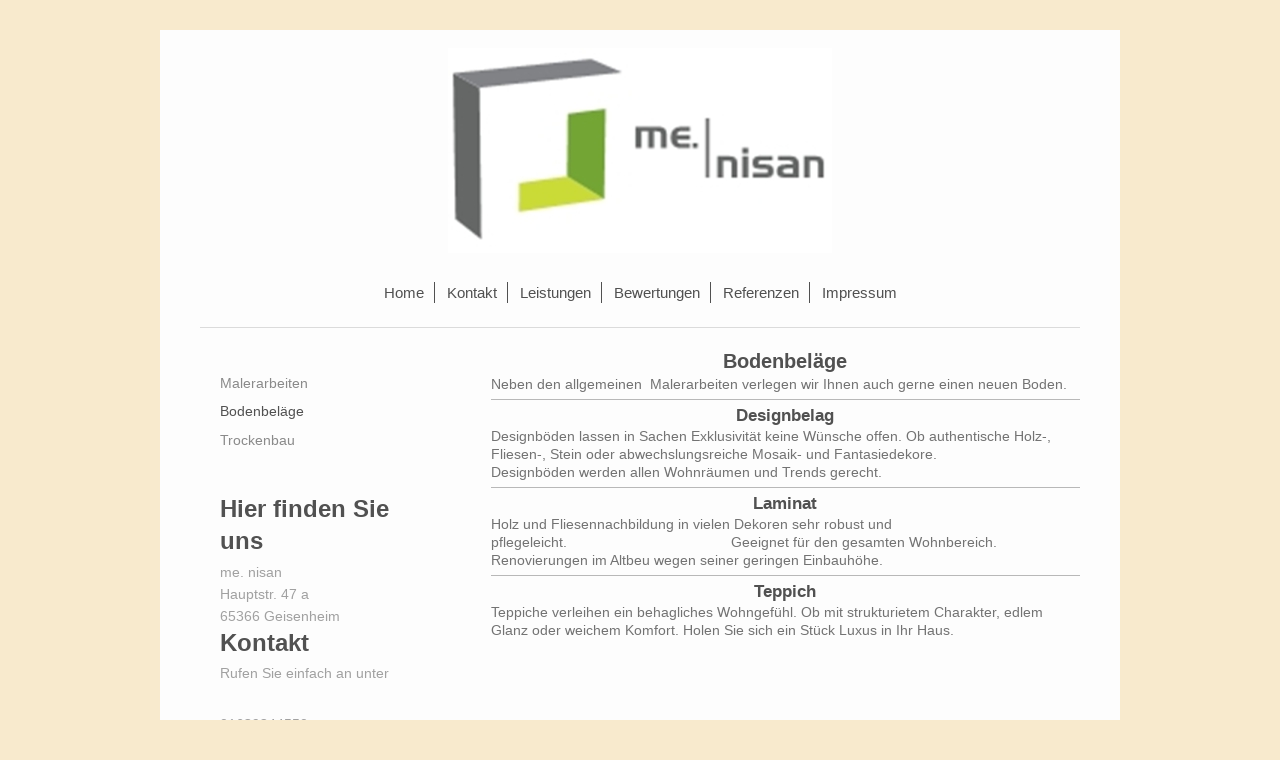

--- FILE ---
content_type: text/html; charset=UTF-8
request_url: https://www.me-nisan.de/leistungen/bodenbel%C3%A4ge/
body_size: 4538
content:
<!DOCTYPE html>
<html lang="de"  ><head prefix="og: http://ogp.me/ns# fb: http://ogp.me/ns/fb# business: http://ogp.me/ns/business#">
    <meta http-equiv="Content-Type" content="text/html; charset=utf-8"/>
    <meta name="generator" content="IONOS MyWebsite"/>
        
    <link rel="dns-prefetch" href="//cdn.website-start.de/"/>
    <link rel="dns-prefetch" href="//120.mod.mywebsite-editor.com"/>
    <link rel="dns-prefetch" href="https://120.sb.mywebsite-editor.com/"/>
    <link rel="shortcut icon" href="https://www.me-nisan.de/s/misc/favicon.png?1582790623"/>
        <link rel="apple-touch-icon" href="https://www.me-nisan.de/s/misc/touchicon.png?1492229866"/>
        <title>me. nisan - Bodenbeläge</title>
    <style type="text/css">@media screen and (max-device-width: 1024px) {.diyw a.switchViewWeb {display: inline !important;}}</style>
    <style type="text/css">@media screen and (min-device-width: 1024px) {
            .mediumScreenDisabled { display:block }
            .smallScreenDisabled { display:block }
        }
        @media screen and (max-device-width: 1024px) { .mediumScreenDisabled { display:none } }
        @media screen and (max-device-width: 568px) { .smallScreenDisabled { display:none } }
                @media screen and (min-width: 1024px) {
            .mobilepreview .mediumScreenDisabled { display:block }
            .mobilepreview .smallScreenDisabled { display:block }
        }
        @media screen and (max-width: 1024px) { .mobilepreview .mediumScreenDisabled { display:none } }
        @media screen and (max-width: 568px) { .mobilepreview .smallScreenDisabled { display:none } }</style>
    <meta name="viewport" content="width=device-width, initial-scale=1, maximum-scale=1, minimal-ui"/>

<meta name="format-detection" content="telephone=no"/>
        <meta name="keywords" content="Maler, Tapezierer, Lackierer, Betrieb, Malerarbeiten, Restauration, Fassade, Tapezieren, Streichen"/>
            <meta name="description" content="me. nisan, Geisenheim"/>
            <meta name="robots" content="index,follow"/>
        <link href="//cdn.website-start.de/templates/2116/style.css?1763478093678" rel="stylesheet" type="text/css"/>
    <link href="https://www.me-nisan.de/s/style/theming.css?1752811901" rel="stylesheet" type="text/css"/>
    <link href="//cdn.website-start.de/app/cdn/min/group/web.css?1763478093678" rel="stylesheet" type="text/css"/>
<link href="//cdn.website-start.de/app/cdn/min/moduleserver/css/de_DE/common,facebook,shoppingbasket?1763478093678" rel="stylesheet" type="text/css"/>
    <link href="//cdn.website-start.de/app/cdn/min/group/mobilenavigation.css?1763478093678" rel="stylesheet" type="text/css"/>
    <link href="https://120.sb.mywebsite-editor.com/app/logstate2-css.php?site=912393945&amp;t=1769051891" rel="stylesheet" type="text/css"/>

<script type="text/javascript">
    /* <![CDATA[ */
var stagingMode = '';
    /* ]]> */
</script>
<script src="https://120.sb.mywebsite-editor.com/app/logstate-js.php?site=912393945&amp;t=1769051891"></script>

    <link href="//cdn.website-start.de/templates/2116/print.css?1763478093678" rel="stylesheet" media="print" type="text/css"/>
    <script type="text/javascript">
    /* <![CDATA[ */
    var systemurl = 'https://120.sb.mywebsite-editor.com/';
    var webPath = '/';
    var proxyName = '';
    var webServerName = 'www.me-nisan.de';
    var sslServerUrl = 'https://www.me-nisan.de';
    var nonSslServerUrl = 'http://www.me-nisan.de';
    var webserverProtocol = 'http://';
    var nghScriptsUrlPrefix = '//120.mod.mywebsite-editor.com';
    var sessionNamespace = 'DIY_SB';
    var jimdoData = {
        cdnUrl:  '//cdn.website-start.de/',
        messages: {
            lightBox: {
    image : 'Bild',
    of: 'von'
}

        },
        isTrial: 0,
        pageId: 74932    };
    var script_basisID = "912393945";

    diy = window.diy || {};
    diy.web = diy.web || {};

        diy.web.jsBaseUrl = "//cdn.website-start.de/s/build/";

    diy.context = diy.context || {};
    diy.context.type = diy.context.type || 'web';
    /* ]]> */
</script>

<script type="text/javascript" src="//cdn.website-start.de/app/cdn/min/group/web.js?1763478093678" crossorigin="anonymous"></script><script type="text/javascript" src="//cdn.website-start.de/s/build/web.bundle.js?1763478093678" crossorigin="anonymous"></script><script type="text/javascript" src="//cdn.website-start.de/app/cdn/min/group/mobilenavigation.js?1763478093678" crossorigin="anonymous"></script><script src="//cdn.website-start.de/app/cdn/min/moduleserver/js/de_DE/common,facebook,shoppingbasket?1763478093678"></script>
<script type="text/javascript" src="https://cdn.website-start.de/proxy/apps/static/resource/dependencies/"></script><script type="text/javascript">
                    if (typeof require !== 'undefined') {
                        require.config({
                            waitSeconds : 10,
                            baseUrl : 'https://cdn.website-start.de/proxy/apps/static/js/'
                        });
                    }
                </script><script type="text/javascript">if (window.jQuery) {window.jQuery_1and1 = window.jQuery;}</script>
<meta name="google-site-verification" content="kPP7YQypDNucvLQKAczEEg-U_78J1gt2DG9pXYBU-Lw"/>
<script type="text/javascript">if (window.jQuery_1and1) {window.jQuery = window.jQuery_1and1;}</script>
<script type="text/javascript" src="//cdn.website-start.de/app/cdn/min/group/pfcsupport.js?1763478093678" crossorigin="anonymous"></script>    <meta property="og:type" content="business.business"/>
    <meta property="og:url" content="https://www.me-nisan.de/leistungen/bodenbeläge/"/>
    <meta property="og:title" content="me. nisan - Bodenbeläge"/>
            <meta property="og:description" content="me. nisan, Geisenheim"/>
                <meta property="og:image" content="https://www.me-nisan.de/s/misc/logo.jpeg?t=1765607362"/>
        <meta property="business:contact_data:country_name" content="Deutschland"/>
    <meta property="business:contact_data:street_address" content="Hauptstr. 47 a"/>
    <meta property="business:contact_data:locality" content="Geisenheim"/>
    
    <meta property="business:contact_data:email" content="info@me-nisan.de"/>
    <meta property="business:contact_data:postal_code" content="65366"/>
    <meta property="business:contact_data:phone_number" content=" 01639244550"/>
    
    
<meta property="business:hours:day" content="MONDAY"/><meta property="business:hours:start" content="07:00"/><meta property="business:hours:end" content="18:00"/><meta property="business:hours:day" content="TUESDAY"/><meta property="business:hours:start" content="07:00"/><meta property="business:hours:end" content="18:00"/><meta property="business:hours:day" content="WEDNESDAY"/><meta property="business:hours:start" content="07:00"/><meta property="business:hours:end" content="18:00"/><meta property="business:hours:day" content="THURSDAY"/><meta property="business:hours:start" content="07:00"/><meta property="business:hours:end" content="18:00"/><meta property="business:hours:day" content="FRIDAY"/><meta property="business:hours:start" content="07:00"/><meta property="business:hours:end" content="18:00"/><meta property="business:hours:day" content="SATURDAY"/><meta property="business:hours:start" content="07:00"/><meta property="business:hours:end" content="18:00"/></head>


<body class="body   cc-pagemode-default diyfeSidebarLeft diy-market-de_DE" data-pageid="74932" id="page-74932">
    
    <div class="diyw">
        <!-- master-2 -->
<div class="diyweb">
	
<nav id="diyfeMobileNav" class="diyfeCA diyfeCA2" role="navigation">
    <a title="Navigation aufklappen/zuklappen">Navigation aufklappen/zuklappen</a>
    <ul class="mainNav1"><li class=" hasSubNavigation"><a data-page-id="73081" href="https://www.me-nisan.de/" class=" level_1"><span>Home</span></a></li><li class=" hasSubNavigation"><a data-page-id="73082" href="https://www.me-nisan.de/kontakt/" class=" level_1"><span>Kontakt</span></a></li><li class="parent hasSubNavigation"><a data-page-id="74930" href="https://www.me-nisan.de/leistungen/" class="parent level_1"><span>Leistungen</span></a><span class="diyfeDropDownSubOpener">&nbsp;</span><div class="diyfeDropDownSubList diyfeCA diyfeCA3"><ul class="mainNav2"><li class=" hasSubNavigation"><a data-page-id="74931" href="https://www.me-nisan.de/leistungen/malerarbeiten/" class=" level_2"><span>Malerarbeiten</span></a></li><li class="current hasSubNavigation"><a data-page-id="74932" href="https://www.me-nisan.de/leistungen/bodenbeläge/" class="current level_2"><span>Bodenbeläge</span></a></li><li class=" hasSubNavigation"><a data-page-id="74933" href="https://www.me-nisan.de/leistungen/trockenbau/" class=" level_2"><span>Trockenbau</span></a></li></ul></div></li><li class=" hasSubNavigation"><a data-page-id="75058" href="https://www.me-nisan.de/bewertungen/" class=" level_1"><span>Bewertungen</span></a></li><li class=" hasSubNavigation"><a data-page-id="215861" href="https://www.me-nisan.de/referenzen/" class=" level_1"><span>Referenzen</span></a></li><li class=" hasSubNavigation"><a data-page-id="73084" href="https://www.me-nisan.de/impressum/" class=" level_1"><span>Impressum</span></a></li></ul></nav>
	<div class="diywebLogo">
		<div class="diywebLiveArea">
			<div class="diywebMainGutter">
				<div class="diyfeGE diyfeCA1">
						
    <style type="text/css" media="all">
        /* <![CDATA[ */
                .diyw #website-logo {
            text-align: center !important;
                        padding: 8px 0;
                    }
        
                /* ]]> */
    </style>

    <div id="website-logo">
            <a href="https://www.me-nisan.de/"><img class="website-logo-image" width="384" src="https://www.me-nisan.de/s/misc/logo.jpeg?t=1765607363" alt=""/></a>

            
            </div>


				</div>
			</div>
		</div>
	</div>
	<div class="diywebNav diywebNavMain diywebNav1 diywebNavHorizontal">
		<div class="diywebLiveArea">
			<div class="diywebMainGutter">
				<div class="diyfeGE diyfeCA diyfeCA2">
					<div class="diywebGutter">
						<div class="webnavigation"><ul id="mainNav1" class="mainNav1"><li class="navTopItemGroup_1"><a data-page-id="73081" href="https://www.me-nisan.de/" class="level_1"><span>Home</span></a></li><li class="navTopItemGroup_2"><a data-page-id="73082" href="https://www.me-nisan.de/kontakt/" class="level_1"><span>Kontakt</span></a></li><li class="navTopItemGroup_3"><a data-page-id="74930" href="https://www.me-nisan.de/leistungen/" class="parent level_1"><span>Leistungen</span></a></li><li class="navTopItemGroup_4"><a data-page-id="75058" href="https://www.me-nisan.de/bewertungen/" class="level_1"><span>Bewertungen</span></a></li><li class="navTopItemGroup_5"><a data-page-id="215861" href="https://www.me-nisan.de/referenzen/" class="level_1"><span>Referenzen</span></a></li><li class="navTopItemGroup_6"><a data-page-id="73084" href="https://www.me-nisan.de/impressum/" class="level_1"><span>Impressum</span></a></li></ul></div>
					</div>
				</div>
			</div>
		</div>
	</div>
	<div class="diywebContent">
		<div class="diywebLiveArea">
			<div class="diywebMainGutter">
	<div id="diywebAppContainer1st"></div>
				<div class="diyfeGridGroup diyfeCA diyfeCA1">
					<div class="diywebMain diyfeGE">
						<div class="diywebGutter">
							
        <div id="content_area">
        	<div id="content_start"></div>
        	
        
        <div id="matrix_186134" class="sortable-matrix" data-matrixId="186134"><div class="n module-type-header diyfeLiveArea "> <h1><span class="diyfeDecoration">Bodenbeläge</span></h1> </div><div class="n module-type-text diyfeLiveArea "> <p>Neben den allgemeinen  Malerarbeiten verlegen wir Ihnen auch gerne einen neuen Boden.</p> </div><div class="n module-type-hr diyfeLiveArea "> <div style="padding: 0px 0px">
    <div class="hr"></div>
</div>
 </div><div class="n module-type-header diyfeLiveArea "> <h2><span class="diyfeDecoration">Designbelag</span></h2> </div><div class="n module-type-text diyfeLiveArea "> <p>Designböden lassen in Sachen Exklusivität keine Wünsche offen. Ob authentische Holz-, Fliesen-, Stein oder abwechslungsreiche Mosaik- und Fantasiedekore.</p>
<p>Designböden werden allen Wohnräumen und Trends gerecht.</p> </div><div class="n module-type-hr diyfeLiveArea "> <div style="padding: 0px 0px">
    <div class="hr"></div>
</div>
 </div><div class="n module-type-header diyfeLiveArea "> <h2><span class="diyfeDecoration">Laminat</span></h2> </div><div class="n module-type-text diyfeLiveArea "> <p>Holz und Fliesennachbildung in vielen Dekoren sehr robust und
pflegeleicht.                                        
Geeignet für den gesamten Wohnbereich. Renovierungen im Altbeu wegen seiner geringen Einbauhöhe.</p> </div><div class="n module-type-hr diyfeLiveArea "> <div style="padding: 0px 0px">
    <div class="hr"></div>
</div>
 </div><div class="n module-type-header diyfeLiveArea "> <h2><span class="diyfeDecoration">Teppich</span></h2> </div><div class="n module-type-text diyfeLiveArea "> <p>Teppiche verleihen ein behagliches Wohngefühl. Ob mit strukturietem Charakter, edlem Glanz oder weichem Komfort. Holen Sie sich ein Stück Luxus in Ihr Haus.</p> </div></div>
        
        
        </div>
						</div>
					</div>
					<div class="diywebSecondary diyfeGE diyfeCA diyfeCA3">
						<div class="diywebNav diywebNav23 diywebHideOnSmall">
							<div class="diyfeGE">
								<div class="diywebGutter">
									<div class="webnavigation"><ul id="mainNav2" class="mainNav2"><li class="navTopItemGroup_0"><a data-page-id="74931" href="https://www.me-nisan.de/leistungen/malerarbeiten/" class="level_2"><span>Malerarbeiten</span></a></li><li class="navTopItemGroup_0"><a data-page-id="74932" href="https://www.me-nisan.de/leistungen/bodenbeläge/" class="current level_2"><span>Bodenbeläge</span></a></li><li class="navTopItemGroup_0"><a data-page-id="74933" href="https://www.me-nisan.de/leistungen/trockenbau/" class="level_2"><span>Trockenbau</span></a></li></ul></div>
								</div>
							</div>
						</div>
						<div class="diywebSidebar">
							<div class="diyfeGE">
								<div class="diywebGutter">
									<div id="matrix_181402" class="sortable-matrix" data-matrixId="181402"><div class="n module-type-header diyfeLiveArea "> <h2><span class="diyfeDecoration">Hier finden Sie uns</span></h2> </div><div class="n module-type-text diyfeLiveArea "> <p><span itemscope="" itemtype="http://schema.org/Organization"><span itemprop="name">me. nisan</span></span><br/>
<span itemscope="" itemtype="http://schema.org/Organization"><span itemprop="address" itemscope="" itemtype="http://schema.org/PostalAddress"><span itemprop="streetAddress">Hauptstr.</span></span></span> <span class="diysemanticplaceholder" data-semantic-data-key="streetAddress/number">47 a</span><br/>
<span itemscope="" itemtype="http://schema.org/Organization"><span itemprop="address" itemscope="" itemtype="http://schema.org/PostalAddress"><span itemprop="postalCode">65366</span></span></span> <span itemscope="" itemtype="http://schema.org/Organization"><span itemprop="address" itemscope="" itemtype="http://schema.org/PostalAddress"><span itemprop="addressLocality">Geisenheim</span></span></span></p> </div><div class="n module-type-header diyfeLiveArea "> <h2><span class="diyfeDecoration">Kontakt</span></h2> </div><div class="n module-type-text diyfeLiveArea "> <p>Rufen Sie einfach an unter</p>
<p> </p>
<p><span itemscope="" itemtype="http://schema.org/Organization"><span itemprop="telephone" class="diy-visible-on-nontouch"> 01639244550</span><a class="diy-visible-on-touch diy-inline" href="tel:-01639244550"> 01639244550</a></span></p>
<p> </p>
<p>oder nutzen Sie unser Kontaktformular.</p> </div><div class="n module-type-hr diyfeLiveArea "> <div style="padding: 0px 0px">
    <div class="hr"></div>
</div>
 </div><div class="n module-type-remoteModule-facebook diyfeLiveArea ">             <div id="modul_1371419_content"><div id="NGH1371419_main">
    <div class="facebook-content">
        <a class="fb-share button" href="https://www.facebook.com/sharer.php?u=https%3A%2F%2Fwww.me-nisan.de%2Fleistungen%2Fbodenbel%C3%A4ge%2F">
    <img src="https://www.me-nisan.de/proxy/static/mod/facebook/files/img/facebook-share-icon.png"/> Teilen</a>    </div>
</div>
</div><script>/* <![CDATA[ */var __NGHModuleInstanceData1371419 = __NGHModuleInstanceData1371419 || {};__NGHModuleInstanceData1371419.server = 'http://120.mod.mywebsite-editor.com';__NGHModuleInstanceData1371419.data_web = {};var m = mm[1371419] = new Facebook(1371419,14710,'facebook');if (m.initView_main != null) m.initView_main();/* ]]> */</script>
         </div></div>
								</div>
							</div>
						</div>
					</div>
				</div>
			</div>
		</div>
	</div>
	<div class="diywebFooter">
		<div class="diywebLiveArea">
			<div class="diywebMainGutter">
				<div class="diyfeGE diyfeCA diyfeCA4">
					<div class="diywebGutter">
						<div id="contentfooter">
    <div class="leftrow">
                        <a rel="nofollow" href="javascript:window.print();">
                    <img class="inline" height="14" width="18" src="//cdn.website-start.de/s/img/cc/printer.gif" alt=""/>
                    Druckversion                </a> <span class="footer-separator">|</span>
                <a href="https://www.me-nisan.de/sitemap/">Sitemap</a>
                        <br/> © me. nisan
            </div>
    <script type="text/javascript">
        window.diy.ux.Captcha.locales = {
            generateNewCode: 'Neuen Code generieren',
            enterCode: 'Bitte geben Sie den Code ein'
        };
        window.diy.ux.Cap2.locales = {
            generateNewCode: 'Neuen Code generieren',
            enterCode: 'Bitte geben Sie den Code ein'
        };
    </script>
    <div class="rightrow">
                    <span class="loggedout">
                <a rel="nofollow" id="login" href="https://login.1and1-editor.com/912393945/www.me-nisan.de/de?pageId=74932">
                    Login                </a>
            </span>
                <p><a class="diyw switchViewWeb" href="javascript:switchView('desktop');">Webansicht</a><a class="diyw switchViewMobile" href="javascript:switchView('mobile');">Mobile-Ansicht</a></p>
                <span class="loggedin">
            <a rel="nofollow" id="logout" href="https://120.sb.mywebsite-editor.com/app/cms/logout.php">Logout</a> <span class="footer-separator">|</span>
            <a rel="nofollow" id="edit" href="https://120.sb.mywebsite-editor.com/app/912393945/74932/">Seite bearbeiten</a>
        </span>
    </div>
</div>
            <div id="loginbox" class="hidden">
                <script type="text/javascript">
                    /* <![CDATA[ */
                    function forgotpw_popup() {
                        var url = 'https://passwort.1und1.de/xml/request/RequestStart';
                        fenster = window.open(url, "fenster1", "width=600,height=400,status=yes,scrollbars=yes,resizable=yes");
                        // IE8 doesn't return the window reference instantly or at all.
                        // It may appear the call failed and fenster is null
                        if (fenster && fenster.focus) {
                            fenster.focus();
                        }
                    }
                    /* ]]> */
                </script>
                                <img class="logo" src="//cdn.website-start.de/s/img/logo.gif" alt="IONOS" title="IONOS"/>

                <div id="loginboxOuter"></div>
            </div>
        

					</div>
				</div>
			</div>
		</div>
	</div>
</div>    </div>

    
    </body>


<!-- rendered at Sat, 13 Dec 2025 07:29:23 +0100 -->
</html>
